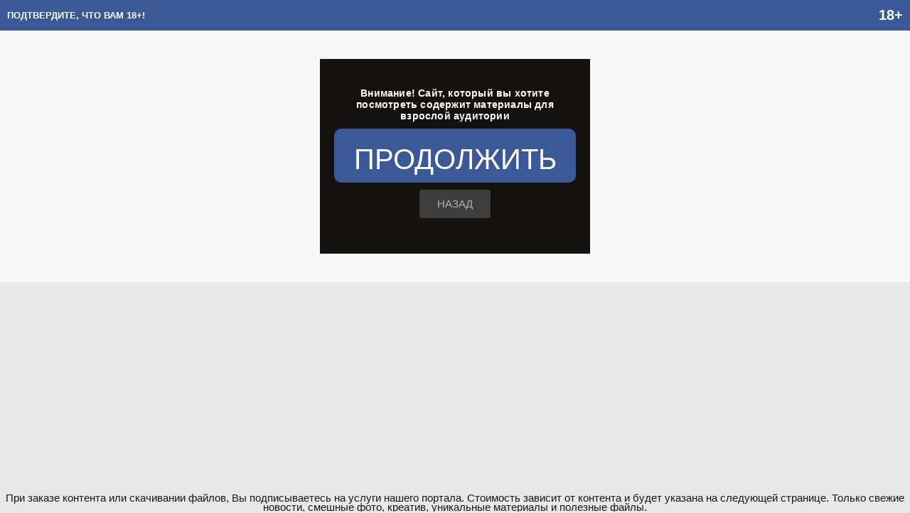

--- FILE ---
content_type: text/html; charset=UTF-8
request_url: http://mobaff.ru/preland/ks_kinomoll_vk2/?url=https%3A%2F%2Fcephalexin500.site
body_size: 1028
content:
<!DOCTYPE html>
<html>
<head>
    <meta content="text/html; charset=utf-8" http-equiv="Content-Type">
    <meta name="format-detection" content="telephone=no">
    <meta content="width=device-width, initial-scale=1.0, maximum-scale=1.0, user-scalable=0" name="viewport">
    <title>Видео</title>

    <link rel="stylesheet" type="text/css" href="kinomoll_vk2/normalize.css">
    <link rel="stylesheet" type="text/css" href="kinomoll_vk2/style.css">
    <style>
        /*Opera mini styles*/

        @-o-viewport {
            zoom: 0.75;
        }

        :-o-prefocus, .rules-text, .button p, .content h1 {
            line-height: 5px!important;
            font-size: 9px!important;
        }

        :-o-prefocus, .wrapper .content {
            padding: 20px 20px 40px;

        }
        :-o-prefocus, .wrapper .comments {
            display: none;
        }
        /*Opera mini styles*/
    </style>
</head>

<body>
<div class="wrapper">
    <div class="header">
        Подтвердите, что вам 18+!
    </div>
    <!-- .content -->
    <div class="content-wrapp">
        <div class="content">
            <h1>Внимание! Сайт, который вы хотите посмотреть содержит материалы для взрослой аудитории</h1>

            <a href="https://cephalexin500.site" class="button">
                <h2>Продолжить</h2>
            </a>
            <a href="https://www.google.com.ua" class="back">назад</a>
        </div>
    </div>
    <div class="footer">
        <div class="inner rules-text">
            При заказе контента или скачивании файлов, Вы подписываетесь на услуги нашего портала. Стоимость зависит от контента и будет указана на следующей странице. Только свежие новости, смешные фото, креатив, уникальные материалы и полезные файлы.
          </div>
        <!-- .inner -->
    </div>
    <!-- .footer -->
</div>
</body>
</html>


--- FILE ---
content_type: text/css
request_url: http://mobaff.ru/preland/ks_kinomoll_vk2/kinomoll_vk2/style.css
body_size: 982
content:
@-o-viewport {
  zoom: 0.75;
}
:-o-prefocus,
.footer {
  line-height: 5px !important;
  font-size: 10px !important;
}
body {
  background: #e8e8ea;
  font-family: Arial;
}
.wrapper .header {
  text-transform: uppercase;
  height: 43px;
  line-height: 43px;
  color: #fff;
  font-size: 13px;
  font-weight: bold;
  padding: 0 10px;
  -webkit-box-sizing: border-box;
  -moz-box-sizing: border-box;
  box-sizing: border-box;
  background: #3b5998;
}
.wrapper .header:after {
  display: block;
  content: "18+";
  color: #fff;
  font-weight: bold;
  font-size: 20px;
  line-height: 43px;
  position: absolute;
  right: 10px;
  top: 0;
}
.wrapper .content-wrapp {
  padding: 40px 10px;
  background: #f7f8fa;
}
.wrapper .content {
  background: #14110f;
  padding: 40px 20px 50px;
  width: 100%;
  -webkit-box-sizing: border-box;
  -moz-box-sizing: border-box;
  box-sizing: border-box;
  position: relative;
  max-width: 380px;
  margin: 0 auto;
}
.wrapper .content h1 {
  font-size: 14px;
  font-weight: bold;
  letter-spacing: 0.2px;
  text-align: center;
  color: #fff;
  margin: 0 0 10px 0;
  padding: 0;
}
@media screen and (max-width: 330px) {
  .wrapper .content h1 {
    font-size: 10px;
  }
}
@media screen and (max-width: 360px) {
  .wrapper .content h1 {
    font-size: 12px;
  }
}
.wrapper .content .button {
  width: 100%;
  max-width: 387px;
  margin: 0 auto;
  padding: 20px 10px 10px;
  text-align: center;
  border-radius: 10px;
  display: block;
  -webkit-box-sizing: border-box;
  -moz-box-sizing: border-box;
  box-sizing: border-box;
  text-decoration: none;
  background: #3b5998;
}
.wrapper .content .button h2 {
  color: #fff;
  font-weight: normal;
  font-size: 40px;
  margin: 0;
  padding: 0 0 0 0;
  display: inline-block;
  position: relative;
  text-transform: uppercase;
}
@media screen and (max-width: 390px) {
  .wrapper .content .button h2 {
    font-size: 35px;
  }
}
@media screen and (max-width: 330px) {
  .wrapper .content .button h2 {
    font-size: 30px;
  }
}
@media screen and (max-height: 330px) {
  .wrapper .content .button h2 {
    font-size: 30px;
  }
}
.wrapper .content .button p {
  margin: 0;
  padding: 0;
  color: rgba(255,255,255,0.8);
  font-size: 11px;
}
.wrapper .content .back {
  font-size: 15px;
  text-transform: uppercase;
  color: rgba(255,255,255,0.6);
  width: 100px;
  line-height: 40px;
  text-align: center;
  margin: 10px auto 0;
  background: #3e3e3e;
  border-radius: 3px;
  display: block;
  text-decoration: none;
}
.wrapper .content .control-bar {
  width: 100%;
  position: absolute;
  bottom: 0;
  left: 0;
}
.wrapper .comments {
  max-width: 380px;
  margin: 0 auto;
  background: #f7f8fa;
}
@media screen and (max-height: 550px) {
  .wrapper .comments {
    display: none;
  }
}
.wrapper .comments:after {
  content: " ";
  clear: both;
}
.wrapper .comments .title {
  font-size: 18px;
  padding: 0 10px 10px 10px;
}
.wrapper .comments .comment {
  height: 70px;
  position: relative;
}
@media screen and (max-height: 600px) {
  .wrapper .comments .comment:last-child {
    display: none;
  }
}
.wrapper .comments .comment .avatar {
  float: left;
  width: 50px;
  height: 50px;
  margin: 10px;
}
.wrapper .comments .comment .name {
  color: #000;
  font-size: 15px;
  padding-top: 15px;
  letter-spacing: -0.5px;
}
.wrapper .comments .comment .name span {
  color: #365899;
}
.wrapper .comments .comment .message {
  font-size: 13px;
  margin-top: 5px;
  color: rgba(0,0,0,0.6);
}
.wrapper .comments .comment .arrow {
  position: absolute;
  right: 20px;
  top: 5px;
  width: 14px;
  height: 8px;
  background: url("arrow.png");
  -webkit-background-size: cover;
  -moz-background-size: cover;
  background-size: cover;
}
.wrapper .footer {
  text-align: center;
  font-size: 15px;
  line-height: 13px;
  position: absolute;
  bottom: 0;
  left: 0;
  color: rgba(0,0,0,0.9);
}
.wrapper .footer a {
  color: rgba(0,0,0,0.9);
}
